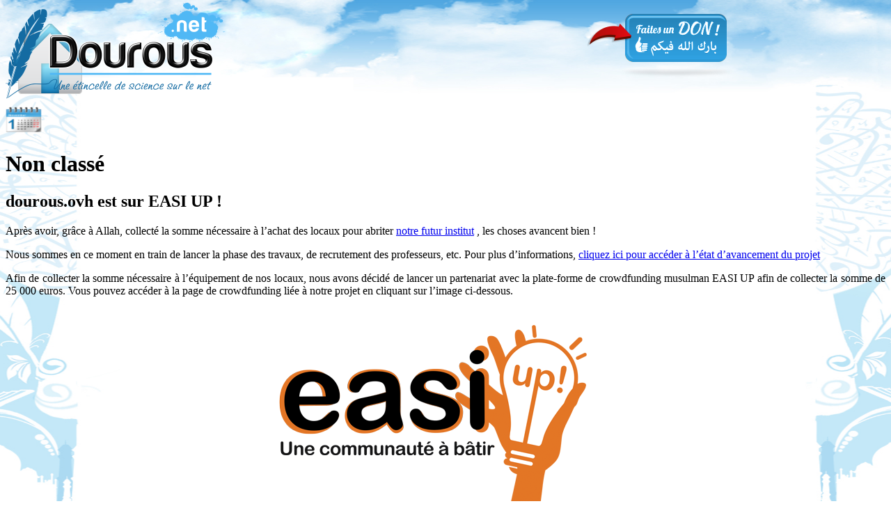

--- FILE ---
content_type: text/html; charset=UTF-8
request_url: https://dourous.ovh/dourous-net-est-sur-easi-up/
body_size: 5565
content:
<!DOCTYPE html>

<html xmlns="//www.w3.org/1999/xhtml" lang="fr-FR">

<!-- ### BEGIN HEAD ####  -->
<head>

<!-- Meta -->
<meta http-equiv="Content-Type" content="text/html; charset=UTF-8" />

<!-- Title -->
<title>  dourous.ovh est sur EASI UP !  dourous.ovh</title>
	
<!-- Favicon -->
<link rel="shortcut icon" href="https://dourous.ovh/wp-content/uploads/dourous.ico" />

<!-- Wordpress functions -->	
<meta name='robots' content='max-image-preview:large' />
<link rel='dns-prefetch' href='//s.w.org' />
<link rel="alternate" type="application/rss+xml" title="dourous.ovh &raquo; dourous.ovh est sur EASI UP ! Flux des commentaires" href="https://dourous.ovh/dourous-net-est-sur-easi-up/feed/" />
		<script type="text/javascript">
			window._wpemojiSettings = {"baseUrl":"https:\/\/s.w.org\/images\/core\/emoji\/13.0.1\/72x72\/","ext":".png","svgUrl":"https:\/\/s.w.org\/images\/core\/emoji\/13.0.1\/svg\/","svgExt":".svg","source":{"concatemoji":"https:\/\/dourous.ovh\/wp-includes\/js\/wp-emoji-release.min.js?ver=5.7.14"}};
			!function(e,a,t){var n,r,o,i=a.createElement("canvas"),p=i.getContext&&i.getContext("2d");function s(e,t){var a=String.fromCharCode;p.clearRect(0,0,i.width,i.height),p.fillText(a.apply(this,e),0,0);e=i.toDataURL();return p.clearRect(0,0,i.width,i.height),p.fillText(a.apply(this,t),0,0),e===i.toDataURL()}function c(e){var t=a.createElement("script");t.src=e,t.defer=t.type="text/javascript",a.getElementsByTagName("head")[0].appendChild(t)}for(o=Array("flag","emoji"),t.supports={everything:!0,everythingExceptFlag:!0},r=0;r<o.length;r++)t.supports[o[r]]=function(e){if(!p||!p.fillText)return!1;switch(p.textBaseline="top",p.font="600 32px Arial",e){case"flag":return s([127987,65039,8205,9895,65039],[127987,65039,8203,9895,65039])?!1:!s([55356,56826,55356,56819],[55356,56826,8203,55356,56819])&&!s([55356,57332,56128,56423,56128,56418,56128,56421,56128,56430,56128,56423,56128,56447],[55356,57332,8203,56128,56423,8203,56128,56418,8203,56128,56421,8203,56128,56430,8203,56128,56423,8203,56128,56447]);case"emoji":return!s([55357,56424,8205,55356,57212],[55357,56424,8203,55356,57212])}return!1}(o[r]),t.supports.everything=t.supports.everything&&t.supports[o[r]],"flag"!==o[r]&&(t.supports.everythingExceptFlag=t.supports.everythingExceptFlag&&t.supports[o[r]]);t.supports.everythingExceptFlag=t.supports.everythingExceptFlag&&!t.supports.flag,t.DOMReady=!1,t.readyCallback=function(){t.DOMReady=!0},t.supports.everything||(n=function(){t.readyCallback()},a.addEventListener?(a.addEventListener("DOMContentLoaded",n,!1),e.addEventListener("load",n,!1)):(e.attachEvent("onload",n),a.attachEvent("onreadystatechange",function(){"complete"===a.readyState&&t.readyCallback()})),(n=t.source||{}).concatemoji?c(n.concatemoji):n.wpemoji&&n.twemoji&&(c(n.twemoji),c(n.wpemoji)))}(window,document,window._wpemojiSettings);
		</script>
		<style type="text/css">
img.wp-smiley,
img.emoji {
	display: inline !important;
	border: none !important;
	box-shadow: none !important;
	height: 1em !important;
	width: 1em !important;
	margin: 0 .07em !important;
	vertical-align: -0.1em !important;
	background: none !important;
	padding: 0 !important;
}
</style>
	<link rel='stylesheet' id='wp-block-library-css'  href='https://dourous.ovh/wp-includes/css/dist/block-library/style.min.css?ver=5.7.14' type='text/css' media='all' />
<link rel="https://api.w.org/" href="https://dourous.ovh/wp-json/" /><link rel="alternate" type="application/json" href="https://dourous.ovh/wp-json/wp/v2/posts/8555" /><link rel="EditURI" type="application/rsd+xml" title="RSD" href="https://dourous.ovh/xmlrpc.php?rsd" />
<link rel="wlwmanifest" type="application/wlwmanifest+xml" href="https://dourous.ovh/wp-includes/wlwmanifest.xml" /> 
<meta name="generator" content="WordPress 5.7.14" />
<link rel="canonical" href="https://dourous.ovh/dourous-net-est-sur-easi-up/" />
<link rel='shortlink' href='https://dourous.ovh/?p=8555' />
<link rel="alternate" type="application/json+oembed" href="https://dourous.ovh/wp-json/oembed/1.0/embed?url=https%3A%2F%2Fdourous.ovh%2Fdourous-net-est-sur-easi-up%2F" />
<link rel="alternate" type="text/xml+oembed" href="https://dourous.ovh/wp-json/oembed/1.0/embed?url=https%3A%2F%2Fdourous.ovh%2Fdourous-net-est-sur-easi-up%2F&#038;format=xml" />
</head>

<!-- Begin Body -->
<body  class="post-template-default single single-post postid-8555 single-format-standard">


<div id="top"></div>


<script type="text/javascript">
    soundManager.url = "https://dourous.ovh/wp-content/themes/dourousnet/swf/";
	soundManager.flashVersion = 9;
	soundManager.useHTML5Audio = true;
	soundManager.debugMode = false;
	
    jQuery(document).ready(function(){
		
		//put your own soundcloud key here
    	jQuery("#fap").fullwidthAudioPlayer({ 
		keyboard: false,autoPlay: true, opened: false, playNextWhenFinished: false, 
		});
	});
</script>	

<div id="fap"></div>
  <style>
#link {
width:364px; 
height:190px;
position:absolute;
margin-left:-35px;
}
#link a {
width:364px;
height:190px;
display:block;
margin-top:-35px;
}
body{
   background: url(https://dourous.ovh/wp-content/uploads/Fond-unique-V2-1.jpg);
   background-repeat:no-repeat;
   background-position:center top; 
   background-attachment:fixed; 
   background-size:1559px 100%;
   }
   
</style>

<!-- Header -->
<div id="header">
<div id="link">
<a href="https://dourous.net/"><img src="https://dourous.ovh/wp-content/uploads/logo-dourous1.png" alt="dourous.net"></a>
</div>

			
   <div class="header-row clearfix">		

      <div id="logo">					
      </div><!-- end #logo --> 

		<style type="text/css"> 	
			ul #somme{ list-style-image: none; }
			#phrase {color:#0E3F6F;list-style-type:none;margin-left:430px;margin-top:-105px; height:100px;position:absolute;font-weight:bold;font-style:italic;font-family: tahoma;font-size:15px;}
			#somme {list-style-type:none;margin-left:430px;margin-top:10px; height:100px;position:absolute;}
			#somme li{float:left;background:url(https://dourous.ovh/wp-content/themes/dourousnet/images/filmstrip.png) 0 0 no-repeat;width:53px;height:80px}
			#somme li.seperator{background:url(https://dourous.ovh/wp-content/themes/dourousnet/images/comma.png) 2px 80px no-repeat;width:12px;}
			.compteur{margin-top:20px;}
			.don_url{list-style-type:none;margin-left:835px;margin-top:-70px;position:absolute;}
.eurologo{
	width:70px;
	margin-left:765px;
	margin-top:10px;
}			
		</style> 
<div class="compteur">
<!--
		<ul id="somme"></ul>
	<img src="https://dourous.ovh/wp-content/themes/dourousnet/images/euro.png" class="eurologo">	
		
<p id="phrase"></p>	-->
<div class="don_url" style="margin-top: 0px;"><a href="?page_id=577"><img src="https://dourous.ovh/wp-content/themes/dourousnet/images/don.png" id="don_hover"></a></div>	

</div>	

<script>
jQuery(document).ready(function($) {

//<![CDATA[

// Array to hold each digit's starting background-position Y value
var initialPosVisits = [0, -618, -1236, -1854, -2472, -3090, -3708, -4326, -4944, -5562];

// Starting number
// If no number in URL (?n=number), then get a random one
var theNumberVisits = getRandom();

// Initializing variables
var subStartVisits, subEndVisits;

// Splits each value into an array of digits
function splitToArrayVisits(input){
	var digitsVisits = new Array();
	for (var i = 0, c = input.length; i < c; i++){
		var subStartVisits = input.length - (i + 1),
		subEndVisits = input.length - i;
		digitsVisits[i] = input.substring(subStartVisits, subEndVisits);
	}
	return digitsVisits;
}

// Generates a good random number
function getRandom(){
	var num = '000000';
	return num
}

// Sets the correct digits on load
function initialDigitCheckVisits(initial){
	// Creates the right number of digits
	var countVisits = initial.toString().length;
	var bit = 1;
	for (var i = 0; i < countVisits; i++){
		$("#somme").prepend('<li id="dvisits' + i + '"></li>');
		if (bit != (countVisits) && bit % 3 == 0) $("#somme").prepend('<li class="seperator"></li>');
		bit++;
	}
	// Sets them to the right number
	var digitsVisits = splitToArrayVisits(initial.toString());
	for (var i = 0, c = digitsVisits.length; i < c; i++){
		$("#dvisits" + i).css({'background-position': '0 ' + initialPosVisits[digitsVisits[i]] + 'px'});
	}
}

// Start it up
initialDigitCheckVisits(theNumberVisits);

//]]>
});
	
		</script> <div class="clear"></div>
   </div><!-- end .header-row clearfix -->   

   <div id="main">
      <div class="main-navigation">
   
   <div><a href="https://dourous.net/"><img src="https://dourous.ovh/wp-content/themes/dourousnet/images/home.png" alt="home" id="home_a"></a></div>
   <div><a href="https://dourous.net/tous-les-evenements"><img src="https://dourous.ovh/wp-content/themes/dourousnet/images/calendar.png" alt="cal" id="home_b"></a></div>

   	
<script>
jQuery("#menu-dclic").width("1000");
</script>
      </div><!-- end .main-navigation -->	
	  
			
   </div><!-- end #main -->     
</div><!-- end #header -->
<script type='text/javascript'>
/* <![CDATA[ */
var WpProQuizGlobal = {"ajaxurl":"https:\/\/dourous.net\/wp-admin\/admin-ajax.php","loadData":"Chargement","questionNotSolved":"You must answer this question.","questionsNotSolved":"You must answer all questions before you can completed the quiz."};
/* ]]> */

</script>
<!-- Wrap -->
<div class="wrap clearfix">

<div id="wrcon">


<div id="content">




   <div class="col-left-single">	
      <div class="title-head"><h1>Non classé</h1></div>		
      <div class="single-col clearfix">  
         <h2 class="blog-title">dourous.ovh est sur EASI UP !</h2><p style="text-align: justify;">Après avoir, grâce à Allah, collecté la somme nécessaire à l&rsquo;achat des locaux pour abriter <a title="L’institut Islamique" href="http://dourous.ovh/linstitut-islamique/">notre futur institut</a> , les choses avancent bien !</p>
<p style="text-align: justify;">Nous sommes en ce moment en train de lancer la phase des travaux, de recrutement des professeurs, etc. Pour plus d&rsquo;informations, <a title="État d’avancement du projet" href="http://dourous.ovh/etat-davancement-du-projet/">cliquez ici pour accéder à l&rsquo;état d&rsquo;avancement du projet</a></p>
<p style="text-align: justify;">Afin de collecter la somme nécessaire à l&rsquo;équipement de nos locaux, nous avons décidé de lancer un partenariat avec la plate-forme de crowdfunding musulman EASI UP afin de collecter la somme de 25 000 euros. Vous pouvez accéder à la page de crowdfunding liée à notre projet en cliquant sur l&rsquo;image ci-dessous.</p>
<p style="text-align: center;"><a href="https://www.easiup.fr/fr/institut-dourous-net"><img loading="lazy" class="aligncenter size-full wp-image-8557" alt="easi up" src="http://dourous.ovh/wp-content/uploads/easi-up.png" width="500" height="278" /></a></p>
<p></p>
         <div class="blog-arc-info">
            <p class="bl1page-user">admin</p> 
            <p class="bl1page-date">juillet 6th, 2014</p> 
            <p class="bl1page-comment"><a href="https://dourous.ovh/dourous-net-est-sur-easi-up/#comments">2 Comments</a></p> 
         </div><!-- end .blog-arc-info -->	
      </div><!-- end .single-col clearfix -->
      <div class="single-comment">         <div id="comments">
            <div class="comments-hr"></div>
 
            <h3 id="comments-title">2 Comments</h3>
            <ol class="commentlist">
                </li><!-- #comment-## -->
</li><!-- #comment-## -->
            </ol>
	<div id="respond" class="comment-respond">
		<h3 id="reply-title" class="comment-reply-title">Laisser un commentaire <small><a rel="nofollow" id="cancel-comment-reply-link" href="/dourous-net-est-sur-easi-up/#respond" style="display:none;">Annuler la réponse</a></small></h3><form action="https://dourous.ovh/wp-comments-post.php" method="post" id="commentform" class="comment-form"><p class="comment-notes"><span id="email-notes">Votre adresse e-mail ne sera pas publiée.</span></p><p class="comment-form-comment"><label for="comment">Commentaire</label> <textarea id="comment" name="comment" cols="45" rows="8" maxlength="65525" required="required"></textarea></p><p class="comment-form-author"><label for="author">Nom</label> <input id="author" name="author" type="text" value="" size="30" maxlength="245" /></p>
<p class="comment-form-email"><label for="email">E-mail</label> <input id="email" name="email" type="text" value="" size="30" maxlength="100" aria-describedby="email-notes" /></p>
<p class="comment-form-url"><label for="url">Site web</label> <input id="url" name="url" type="text" value="" size="30" maxlength="200" /></p>
<p class="form-submit"><input name="submit" type="submit" id="submit" class="submit" value="Laisser un commentaire" /> <input type='hidden' name='comment_post_ID' value='8555' id='comment_post_ID' />
<input type='hidden' name='comment_parent' id='comment_parent' value='0' />
</p><p style="display: none;"><input type="hidden" id="akismet_comment_nonce" name="akismet_comment_nonce" value="4181f0cc2a" /></p><input type="hidden" id="ak_js" name="ak_js" value="186"/><textarea name="ak_hp_textarea" cols="45" rows="8" maxlength="100" style="display: none !important;"></textarea></form>	</div><!-- #respond -->
	<p class="akismet_comment_form_privacy_notice">Ce site utilise Akismet pour réduire les indésirables. <a href="https://akismet.com/privacy/" target="_blank" rel="nofollow noopener">En savoir plus sur comment les données de vos commentaires sont utilisées</a>.</p>         </div><!-- end #comments -->

      </div><!-- end .single-comment -->	
   </div><!-- end .col -->
   <div class="sidebar-right">